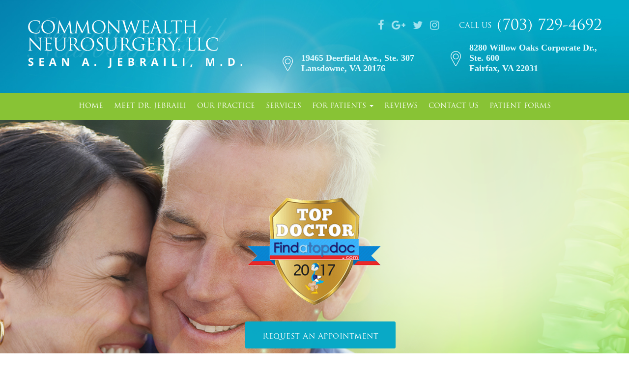

--- FILE ---
content_type: text/css
request_url: https://novacns.com/wp-content/themes/rogue/framework/framework.css?ver=1.0.0.1511817530
body_size: 388
content:
/*========================================================================
			WP Styles
========================================================================*/
.alignnone{margin:5px 20px 20px 0}.aligncenter,div.aligncenter{display:block;margin:5px auto}.alignright{float:right;margin:5px 0 20px 20px}.alignleft{float:left;margin:5px 20px 20px 0}.aligncenter{display:block;margin:5px auto}a img.alignright{float:right;margin:10px 0 35px 30px}a img.alignnone{margin:5px 20px 20px 0}a img.alignleft{float:left;margin:15px 75px 30px 0}a img.aligncenter{display:block;margin-left:auto;margin-right:auto}.wp-caption{max-width:96%;padding:5px 3px 10px;text-align:center}.wp-caption.alignnone{margin:5px 20px 20px 0}.wp-caption.alignleft{margin:15px 35px 30px 0}.wp-caption.alignright{margin:5px 0 20px 20px}.wp-caption img{border:0;height:auto;margin:0;max-width:98.5%;padding:0;width:auto}.wp-caption p.wp-caption-text{font-size:13px;color:#888; margin: 20px 0;}#post_name{display:none}/* Text meant only for screen readers. */.screen-reader-text { clip: rect(1px, 1px, 1px, 1px);position: absolute !important;height: 1px;width: 1px;overflow: hidden;}.screen-reader-text:focus {background-color: #f1f1f1;border-radius: 3px;box-shadow: 0 0 2px 2px rgba(0, 0, 0, 0.6);clip: auto !important;color: #21759b;display: block;font-size: 14px;font-size: 0.875rem;font-weight: bold;height: auto;left: 5px;line-height: normal;padding: 15px 23px 14px;text-decoration: none;top: 5px;width: auto;z-index: 100000; /* Above WP toolbar. */}
.post-navigation-links{margin: 3.5em 0;}

/*========================================================================
			Classes
========================================================================*/

.text-light{
  color: #fff;/*primary-text-light*/
}

/* Paddings Non-Responsive */
.py-20{padding-top:20px;padding-bottom:20px}.py-30{padding-top:30px;padding-bottom:30px}.py-40{padding-top:40px;padding-bottom:40px}.py-50{padding-top:50px;padding-bottom:50px}.py-60{padding-top:60px;padding-bottom:60px}.py-70{padding-top:70px;padding-bottom:70px}.py-80{padding-top:80px;padding-bottom:80px}.py-90{padding-top:90px;padding-bottom:90px;}.py-100{padding-bottom: 100px; padding-top: 100px;}.py-120{padding-bottom: 120px; padding-top: 120px;}.py-140{padding-bottom: 140px; padding-top: 140px;}.py-160{padding-bottom: 160px; padding-top: 160px;}

.pt-20{padding-top:20px}.pt-30{padding-top:30px}.pt-40{padding-top:40px}.pt-50{padding-top:50px}.pt-60{padding-top:60px}.pt-70{padding-top:70px}.pt-80{padding-top:80px}.pt-90{padding-top:90px}.pb-20{padding-bottom: 20px}.pb-30{padding-bottom: 30px}.pb-40{padding-bottom: 40px}.pb-50{padding-bottom: 50px}.pb-60{padding-bottom: 60px}.pb-70{padding-bottom: 70px}.pb-80{padding-bottom: 80px}.pb-90{padding-bottom: 90px}

/* Responsive Margins */
@media only screen and (max-width : 768px){
  .mb40-xs{
    margin-bottom: 40px;
  }
  .mobile-center{
    text-align: center;
    float:none;
    margin:auto;
  }
}

@media only screen and (max-width: 992px){
  .mb40-sm{
    margin-bottom: 40px;
  }
}

/*========================================================================
      Forced Styles
========================================================================*/

#main-content .row{
  margin-bottom: 40px;
}

#main-content img{
  max-width: 100%;
  height: auto;
}

--- FILE ---
content_type: text/css
request_url: https://novacns.com/wp-content/themes/seanjebraili/style.css?ver=1.0.0.1511817530
body_size: 4961
content:
/*
Theme Name: Sean Jebraili
Version: 1.0.0
Theme URI: http://optimized360.com
Template: rogue
Author: Optimized360
Author URI: http://optimized360.com/about-us
License: Copyright Optimized360 LLC - All Rights Reserved © 2013-2016
*/

/*========================================================================
			Base
========================================================================*/
@font-face {
  font-family: 'TrajanPro-Regular';
  src: url('assets/fonts/TrajanPro-Regular.eot?#iefix') format('embedded-opentype'),  url('assets/fonts/TrajanPro-Regular.otf')  format('opentype'),
	     url('assets/fonts/TrajanPro-Regular.woff') format('woff'), url('assets/fonts/TrajanPro-Regular.ttf')  format('truetype'), url('assets/fonts/TrajanPro-Regular.svg#TrajanPro-Regular') format('svg');
  font-weight: normal;
  font-style: normal;
}
@import url('https://fonts.googleapis.com/css?family=Crimson+Text:400,400i,600,600i,700,700i');
body {
	font-size: 18px;
	color: #313131;
	font-family: 'Crimson Text', serif;
	line-height: 1.8;
    font-weight: normal;
}
#main-content article h1, h1 {
	font-family: 'TrajanPro-Regular';
	font-size: 40px;
	color: #313131;
	margin: 0 0 15px;
}
#main-content article h2, h2 {
	font-family: 'TrajanPro-Regular';
	font-size: 35px;
	color: #313131;
	margin: 0 0 15px;
}
#main-content article h3, h3 {
	font-family: 'TrajanPro-Regular';
	font-size: 31px;
	color: #313131;
	margin: 0 0 15px;
}
#main-content article h4, h4 {
	font-family: 'TrajanPro-Regular';
	font-size: 28px;
	color: #313131;
	margin: 0 0 15px;
}
#main-content article h5, h5 {
	font-family: 'TrajanPro-Regular';
	font-size: 24px;
	color: #313131;
	margin: 0 0 15px;
}
#main-content article h6, h6 {
	font-family: 'TrajanPro-Regular';
	font-size: 20px;
	color: #313131;
	margin: 0 0 15px;
}
h1 a, h5 a, h6 a, h2 a, h3 a, h4 a {
	color: #313131;
}
body a:focus, body a:hover, body a:active {
	outline: none;
	color: #0acff3;
	cursor: pointer;
	text-decoration: none;
}
body a {
	color: #028ca5;
}
#et_builder_outer_content .et_pb_module .et_pb_text_inner a{
	color: #028ca5 !important;
}
#et_builder_outer_content .et_pb_module .et_pb_text_inner a:hover, #et_builder_outer_content .et_pb_module .et_pb_text_inner a:focus {
	color: #0acff3 !important;
}
img {
	max-width: 100%;
	vertical-align: top;
}
p {
	margin: 0 0 15px;
	font-weight: normal;
}
.nopadding{ 
	padding:0 !important;
	margin:0 !important;
}
.btn{
	float: left;
	min-width: 150px;
	font-size:16px;
	text-transform:uppercase;
	font-family: 'TrajanPro-Regular' ;
	max-width: 355px;
	display: block;
	line-height:normal !important;
	padding: 15px 30px !important;
	border: none;
	color: #fff !important;
	background: #09a9c6 !important;
	overflow: hidden;
	vertical-align: middle;
	position: relative;
	z-index: 1;
	-webkit-backface-visibility: hidden;
	-moz-osx-font-smoothing: grayscale;
}
.btn:focus {
	outline: none;
}
.btn::before {
	content: '';
	z-index: -1;
	position: absolute;
	top: 50%;
	left: 100%;
	margin: -15px 0 0 1px;
	width: 100%;
	height: 30px;
	border-radius: 50%;
	background:#028ca5 !important;
	-webkit-transform-origin: 100% 50%;
	transform-origin: 100% 50%;
	-webkit-transform: scale3d(1, 2, 1);
	transform: scale3d(1, 2, 1);
	-webkit-transition: -webkit-transform 0.3s, opacity 0.3s;
	transition: transform 0.3s, opacity 0.3s;
	-webkit-transition-timing-function: cubic-bezier(0.7,0,0.9,1);
	transition-timing-function: cubic-bezier(0.7,0,0.9,1);
}
.btn:hover::before {
	-webkit-transform: scale3d(9, 9, 1);
	transform: scale3d(9, 9, 1);
}
/*========================================================================
			Modules
========================================================================*/

/*---== Theme Start ==---*/

.et_divi_builder #et_builder_outer_content .et_pb_module ul li {
  list-style:disc;
  margin-left: 20px;
}
.et_divi_builder #et_builder_outer_content .et_pb_module ol li {
  list-style: decimal;
  margin-left: 20px;
}
.et_divi_builder #et_builder_outer_content  .et_pb_row { max-width: 1170px !important; width: 100% !important;}

/*---== HeaderBar Start ==---*/

#headerbar{
	background: url("assets/media/images/header-bg.jpg") no-repeat bottom center;
    padding: 35px 0;
	background-size: cover;
}
#headerbar .social{
	margin:0;
	padding:0;
	list-style:none;
	max-width:150px;
	display:inline-block;
}
#headerbar .social li{
	display:inline-block;
	margin:0 5px;
}
#headerbar .social li a i{
	color:rgba(223, 250, 255, 0.7);
	font-size:22px;
	transition:all 0.5s ease;
	-moz-transition:all 0.5s ease;
	-ms-transition:all 0.5s ease;
	-o-transition:all 0.5s ease;
	-webkit-transition:all 0.5s ease;
}
#headerbar .social li a:hover i, #headerbar .social li a:focus i{
	color:rgba(223, 250, 255, 1);
	transform:scale(1.1);
	-moz-transform:scale(1.1);
	-ms-transform:scale(1.1);
	-o-transform:scale(1.1);
	-webkit-transform:scale(1.1);
}
#headerbar .phone{
	font-family: 'TrajanPro-Regular';
	font-size:15px;
	color:#fff;
	display:inline-block;
	text-transform:uppercase;
	margin-left:30px;
}
#headerbar .phone a{
	font-size:30px;
	color:#fff;
	vertical-align:sub;
	line-height:normal;
	transition:all 0.5s ease;
	-moz-transition:all 0.5s ease;
	-ms-transition:all 0.5s ease;
	-o-transition:all 0.5s ease;
	-webkit-transition:all 0.5s ease;
}
#headerbar .phone a:hover,.phone a:focus{
	color:rgba(255, 255, 255, 0.75);
}
#headerbar .business-address{
	font-family: 'Crimson Text', serif;
	font-size:18px;
	margin-bottom:0;
	line-height:normal;
	color:#dffaff;
	font-weight:600;
	display:inline-block;
	max-width: 310px;
    width: 100%;
    padding-left: 40px;
    background: url("assets/media/images/location-icon.png") no-repeat left center;
    text-align: left;
}
#headerbar .business-address:last-child{
	margin-left:27px;
}

/*---== Hero Start ==---*/

.home.et_divi_builder #et_builder_outer_content .et_pb_slider .et_pb_slide{
	background-color:transparent !important;
	box-shadow:none;
}
.home.et_divi_builder #et_builder_outer_content .et_pb_slider .et_pb_container{
	width:100%;
	max-width:1140px;
}
.home.et_divi_builder #et_builder_outer_content .et_pb_slider .et_pb_slide_0.et_pb_slide{
	background-position:center;
}
.home.et_divi_builder #et_builder_outer_content .et_pb_slide_description{
	padding:14% 0 29% !important;
	text-align: center;
    max-width: 330px;
    margin-left: auto;
    width: 100%;
    float: none;
    margin-right: 0;
}
.home.et_divi_builder #et_builder_outer_content .et_pb_module .et_pb_slide_description a{
	float: right;
	font-family: 'TrajanPro-Regular';
	min-width: 150px;
	text-transform:uppercase;
	display: block;
	padding: 18px 35px;
	border: none;
	color: #fff;
	line-height:16px;
	letter-spacing:0.5px;
	font-size:16px !important;
	background: #09a9c6;
	overflow: hidden;
	vertical-align: middle;
	position: relative;
	z-index: 1;
	-webkit-backface-visibility: hidden;
	-moz-osx-font-smoothing: grayscale;
	margin-top:25px;
}
.home.et_divi_builder #et_builder_outer_content .et_pb_module .et_pb_slide_description a:focus {
	outline: none;
}
.home.et_divi_builder #et_builder_outer_content .et_pb_module .et_pb_slide_description a::after{
	display:none;
}
.home.et_divi_builder #et_builder_outer_content .et_pb_module .et_pb_slide_description a::before {
	content: '';
	z-index: -1;
	position: absolute;
	top: 50%;
	left: 100%;
	margin: -15px 0 0 1px;
	width: 42px;
	height: 42px;
	border-radius: 50%;
	background: #028ca5;
	-webkit-transform-origin: 100% 50%;
	transform-origin: 100% 50%;
	-webkit-transform: scale3d(1, 2, 1);
	transform: scale3d(1, 2, 1);
	-webkit-transition: -webkit-transform 0.3s, opacity 0.3s;
	transition: transform 0.3s, opacity 0.3s;
	-webkit-transition-timing-function: cubic-bezier(0.7,0,0.9,1);
	transition-timing-function: cubic-bezier(0.7,0,0.9,1);
	display:block;
	opacity:1;
}
.home.et_divi_builder #et_builder_outer_content .et_pb_module .et_pb_slide_description a:hover::before {
	-webkit-transform: scale3d(9, 9, 1);
	transform: scale3d(9, 9, 1);
}
/*---== InnerHero Start ==---*/

#hero-inner img{
	width:100%;
}

/*---== Services Start ==---*/
#services{
	padding:100px 0;
	background:#f0f0f0;
	margin-top:-52px;
}
#services h2{
	font-size:35px;
	text-transform:uppercase;
	font-weight:400;
	margin-bottom:40px;
}
.service-output{
	position:relative;
	overflow:hidden;
}
.service-output a img{
	width:100%;
}
.service-output span{
	font-family: 'TrajanPro-Regular';
	position:absolute;
	content:'';
	font-size:18px;
	text-transform:uppercase;
	bottom:10px;
	left:10px;
	right:10px;
	background-color:rgba(9, 169, 198, 0.9);
	color:#fff;
	text-align:center;
	line-height:normal;
	padding:15px;
	height: 75px;
	display: flex;
	align-items: center;
	-moz-align-items: center;
	-ms-align-items: center;
	-o-align-items: center;
	-webkit-align-items: center;
	justify-content: center;
	-moz-justify-content: center;
	-ms-justify-content: center;
	-o-justify-content: center;
	-webkit-justify-content: center;
}
.service-output .service-mask1, .service-output .service-mask2 {
  background: rgba(0, 0, 0, 0.4) none repeat scroll 0 0;
  height: 520px;
  position: absolute;
  transition: all 0.35s ease-in-out 0s;
  width: 402px;
  border:none;
}
.service-output .service-mask1 {
  left: auto;
  right: 0;
  top: 0;
  transform: rotate(56.5deg) translateX(-180px);
  transform-origin: 100% 0 0;
}
.service-output a:hover span{
  opacity:0;
  transition:all 0.5s ease;
  -moz-transition:all 0.5s ease;
  -ms-transition:all 0.5s ease;
  -o-transition:all 0.5s ease;
  -webkit-transition:all 0.5s ease;
}
.service-output a:hover .service-mask1 {
  transform: rotate(44.2deg) translateX(1px);
  right: -60px;
}
.service-output .service-mask2 {
  bottom: 0;
  left: 0;
  top: auto;
  transform: rotate(56.5deg) translateX(180px);
  transform-origin: 0 100% 0;
}
.service-output a:hover .service-mask2 {
  transform: rotate(44.15deg) translateX(-1px);
  left: -60px;
}
.service-output .service-content {
  background: rgba(9, 169, 198, 0.9);
  height: 0;
  transform: rotate(-33.5deg) translate(-112px, 166px);
  transform-origin: 0 100% 0;
  transition: all 0.35s ease-in-out 0.35s;
  visibility: hidden;
  width: 361px;
  position:absolute;
}
.service-output a:hover .service-content {
  height: 93%;
  left: 3%;
  padding: 0;
  text-align: center;
  top: 3%;
  transform: rotate(0deg) translate(0px, 0px);
  visibility: visible;
  width: 94%;
}
.service-output .service-content .service-title {
  background: transparent none repeat scroll 0 0;
  color: #fff;
  font-family: 'TrajanPro-Regular';
  font-weight:700;
  font-size: 22px;
  line-height:24px;
  margin-top: 60px;
  opacity: 1;
  padding: 10px;
  text-align: center;
  text-transform: uppercase;
  transition: all 0.35s ease-in-out 0.35s;
  display:block;
}
.service-output .service-content .service-subtitle {
  color: #fff;
  font-family: 'TrajanPro-Regular';
  text-transform:uppercase;
  font-size: 15px;
  line-height:22px;
  opacity: 1;
  padding: 20px 10px;
  position: relative;
  text-align: center;
  transition: all 0.35s ease-in-out 0.35s;
}

/*---== MainContent Start ==---*/

.home #main-content{
	padding:32px 0;
}
.home #main-content .row{
	margin-bottom:0;
}
.home.et_divi_builder #et_builder_outer_content .et_pb_row .et_pb_column_0{
	margin-right:20px !important;
}
.home.et_divi_builder #et_builder_outer_content .et_pb_row .et_pb_column_1{
	max-width:800px;
	width:100%;
}
.home.et_divi_builder #et_builder_outer_content .et_pb_row .et_pb_column_1 .et_pb_text_0{
	margin-bottom:10px;
}
.home.et_divi_builder #et_builder_outer_content .et_pb_row .et_pb_column_1 h2{
	font-family: 'TrajanPro-Regular';
	text-transform:uppercase;
	font-size:35px;
	line-height:48px;
	margin-bottom:40px;
	padding-bottom:0;
}
.home.et_divi_builder #et_builder_outer_content .et_pb_row .et_pb_column_1 p{
	font-family: 'Crimson Text', serif;
	font-size:18px;
	color:#313131;
	line-height:30px;
}
.home.et_divi_builder #et_builder_outer_content .et_pb_row .et_pb_column_1 .btn{
	margin-top:22px;
	margin-right:15px;
	color:#fff !important;
}
.home.et_divi_builder #et_builder_outer_content .et_pb_row .et_pb_column_1 img{
	display: inline-block;
    vertical-align: middle;
	margin:0 12px;
}

#main-content{
	min-height: 450px;
	padding:50px 0;
}
#main-content main {
}
.home #main-content main{
	padding:0 !important;
}
.home #main-content main h1{
	display:none;
}
/*---== Video Start ==---*/
#vid-2211 iframe {height: 192px !important;}




/*---== Welcome Start ==---*/
#welcome{
	background-color:#e2f5f8;
	padding:100px 0;
}
#welcome h2{
	font-family: 'TrajanPro-Regular';
	text-transform:uppercase;
	font-size:35px;
	line-height:48px;
	margin-bottom:40px;
}
#welcome .welcome-title{
	font-family: 'Crimson Text', serif;
	font-size:16px;
	color:#313131;
	line-height:30px;
}
#welcome .specialization{
	background-color:#f2fbfc;
	border:9px solid #d7ebee;
	padding:20px 30px;
	margin-top:25px;
}
#welcome .specialization h4{
	font-family: 'TrajanPro-Regular';
	font-size:16px;
	text-transform:uppercase;
	color:#313131;
}
#welcome .specialization ul{
	list-style:none;
	margin:0;
	padding:0
}
#welcome .specialization li{
	background: url("assets/media/images/list-arrow.png") no-repeat left center;
	padding-left:25px;
	font-family: 'Crimson Text', serif;
	font-size:16px;
	color:#313131;
}

/*---== FooterTop Start ==---*/
#excerpt{
	background: url("assets/media/images/shedule-bg.png") no-repeat top center;
    background-size: cover;
    margin-top: -60px;
    padding: 4% 0;
	z-index:1;
	position:relative;
}
#excerpt ul{
	margin:0;
	padding:0;
	list-style:none;
}
#excerpt ul li{
	font-family: 'TrajanPro-Regular';
	font-size:19px;
	text-transform:uppercase;
	color:#fff;
	display:inline-block;
	width:49%;
	line-height:40px;
}
#excerpt ul li:first-child{
	padding-right:70px;
	background: url("assets/media/images/shedule-icon.png") no-repeat right 15px center;
}
#excerpt ul li:last-child{
	padding-left:30px
}
#excerpt ul li a{
	color:#fff;
	font-size:30px;
	vertical-align:sub;
}

/*---== Highlights Start ==---*/
#highlights{
	background-color:#e8e8e8;
	padding:100px 0;
	margin-top: -60px;
}
.highlight-output{
	background-color:#fff;
	padding:20px;
	max-width:525px;
	box-shadow: 0 0 15px #6f6f6f;
    -moz-box-shadow: 0 0 15px #6f6f6f;
    -ms-box-shadow: 0 0 15px #6f6f6f;
    -o-box-shadow: 0 0 15px #6f6f6f;
    -webkit-box-shadow: 0 0 15px #6f6f6f;
}
.highlight1{
	float:left;
	position:relative;
}
.highlight1:before{
	background:url("assets/media/images/free-label.png") no-repeat 0 0;
	content:'';
	position:absolute;
	bottom: -30px;
    right: 15px;
    height: 200px;
    width: 200px;
}
.highlight1 h3{
	font-family: 'TrajanPro-Regular';
	font-size:30px;
	color:#09a9c6;
	text-transform:uppercase;
	margin-top:20px;
	margin-bottom:0;
}
.highlight1 h4{
	font-family: 'TrajanPro-Regular';
	font-size:18px;
	line-height:24px;
	color:#09a9c6;
	text-transform:uppercase;
	margin-top:8px;
	margin-bottom:0;
	max-width:265px;
}
.highlight2{
	margin: 0px auto;
}
.highlight2 img{
	cursor:pointer;
}
#highlights .highlight2 .btn{
	float: none;
    text-align: center;
    margin: 25px auto 5px;
	width:230px;
	padding:16px 30px !important;
	background:#88c335 !important;
	border-radius:0 !important;
}
#highlights .highlight2 .btn:before{
	background-color:#5d9e00 !important;
}

/*---== FooterTop Start ==---*/

#footer-top{
	background-color:#d7d7d7;
	padding:100px 0 150px;
}
#footer-top h2{
	font-family: 'TrajanPro-Regular';
	text-align:center;
	line-height:normal;
	text-transform:uppercase;
	color:#313131;
	font-size:35px;
	margin-bottom:45px;
}
#map, #map1{
	background-color:#fff;
	padding:20px;
	max-width:570px;
	width:100%;
	box-shadow: 0 0 15px #6f6f6f;
	-moz-box-shadow: 0 0 15px #6f6f6f;
	-ms-box-shadow: 0 0 15px #6f6f6f;
	-o-box-shadow: 0 0 15px #6f6f6f;
	-webkit-box-shadow: 0 0 15px #6f6f6f;
}
#footer-top .business-address{
	background:url("assets/media/images/map-address.png") no-repeat left center;
	max-width:345px;
	width:100%;
	display:block;
	text-align:left;
	padding-left:35px;
	margin:30px 0 30px 15px;
	font-family: 'Crimson Text', serif;
	line-height:normal;
	color:#000;
	font-weight:500;
	font-size:22px;
}
#footer-top .phone{
	background:url("assets/media/images/map-phone.png") no-repeat left center;
	max-width:340px;
	width:100%;
	display:block;
	text-align:left;
	padding-left:35px;
	margin-left: 15px;
	font-family: 'Crimson Text', serif;
	line-height:normal;
	color:#000;
	font-size:22px;
}
#footer-top iframe{
	vertical-align:middle;
}
.overlay {
  background-color: rgba(0, 0, 0, 0);
  height: 100%;
  margin-top: 0;
  position: absolute;
  top: 0;
  width: 100%;
}

/*---== FooterTop main ==---*/

#footer-main{
	background:url("assets/media/images/footer-bg.png") no-repeat top center;
	background-size:cover;
	margin-top: -60px;
	padding-bottom:50px;
}
#footer-main .business{
	margin:110px 0 100px;
}
#footer-main .business a img{
	margin-bottom:60px;
}
#footer-main .business ul{
	margin:0;
	padding:0;
	list-style:none;
}
#footer-main .business ul li{
	display:inline-block;
	margin:0 18px;
}
#footer-main .business ul li a i{
	font-size:70px;
	color:rgba(175, 232, 243, 0.7);
	transition:all 0.5s ease;
	-moz-transition:all 0.5s ease;
	-ms-transition:all 0.5s ease;
	-o-transition:all 0.5s ease;
	-webkit-transition:all 0.5s ease;
}
#footer-main .business ul li a:hover i, #footer-main .business ul li a:focus i{
	color:rgba(175, 232, 243, 1);
}
#footer-main .legal{
	padding:30px 0;
	background-color:#0097b2;
	font-family: 'Crimson Text', serif;
	font-size:14px;
	line-height:normal;
	color:#fff;
	font-weight:400;
	text-transform:uppercase;
}
#footer-main .legal p{
	margin-bottom:0;
}
#footer-main .legal a{
	color:#fff;
	transition:all 0.5s ease;
	-moz-transition:all 0.5s ease;
	-ms-transition:all 0.5s ease;
	-o-transition:all 0.5s ease;
	-webkit-transition:all 0.5s ease;
}
#footer-main .legal a:hover, #footer-main .legal a:focus{
	color:rgba(255, 255, 255, 0.5);
}
#footer-main .legal a + a{
	position:relative;
	padding-left:10px;
	margin-left:7px;
}
#footer-main .legal a + a:before{
	content:'';
	position:absolute;
	border:1px #fff solid;
	left:0;
	top:0;
	width:1px;
	height:15px;
}

/*---== Modal Start ==---*/
#myModal iframe{
	width:100%;
	height:350px;
	vertical-align:middle;
}
/*========================================================================
			Main Nav Style           
========================================================================*/

.navbar {
	border:0;
	margin:0;
	border-radius:0;
	padding:0;
	background:#88c335;
	min-height:0;
}


/*========================================================================
							Menu Level One           
========================================================================*/

.navbar-nav {
    float: none;
    margin: 0;
    text-align: center;
	font-size:0;
}

.navbar li {
	font-family: 'TrajanPro-Regular';
	float: none;
    display: inline-block;
}

/* Main Menu Item */
#navbar .navbar .navbar-nav > li > a{
	font-size:14px;
	line-height:14px;
	color:#fff;
	font-weight:400;
	text-transform: uppercase;
	padding:20px 11px;
	transition:all 0.5s ease;
	-moz-transition:all 0.5s ease;
	-ms-transition:all 0.5s ease;
	-o-transition:all 0.5s ease;
	-webkit-transition:all 0.5s ease;
}

/* Main Menu Item Hover, Active, Focus, Open */
.navbar .navbar-nav > li > a:hover,
.navbar .navbar-nav > li > a:focus,
.navbar .navbar-nav > .active > a,
.navbar .navbar-nav > .active > a:hover,
.navbar .navbar-nav > .active > a:focus,
.navbar .navbar-nav > .open > a,
.navbar .navbar-nav > .open > a:hover,
.navbar .navbar-nav > .open > a:focus {
	color:;
	background:#5d9e00;
}

.navbar-default .navbar-nav>.active>a, .navbar-default .navbar-nav>.active>a:focus, .navbar-default .navbar-nav>.active>a:hover {
    background-color:;
}

.navbar-default .navbar-nav>.open>a, .navbar-default .navbar-nav>.open>a:focus, .navbar-default .navbar-nav>.open>a:hover {
    color:;
    background-color:;
}

/*========================================================================
							Menu Level Two (Dropdown)           
========================================================================*/

/* Dropdown Menu Wrap */
.dropdown-menu{
	padding: 0;
	background-color:;
    border-radius: 0;
}

/* Dropdown Menu Item */
.dropdown-menu>li>a{
	padding: 12px;
	font-weight:;
	color: #5d9e00;
    text-transform: uppercase;
	transition:all 0.5s ease;
	-moz-transition:all 0.5s ease;
	-ms-transition:all 0.5s ease;
	-o-transition:all 0.5s ease;
	-webkit-transition:all 0.5s ease;
}

/* Dropdown Menu Item Hover, Active, Focus */
.dropdown-menu>li>a:hover,
.dropdown-menu>li>a:focus,
.dropdown-menu>.active>a,
.dropdown-menu>.active>a:hover,
.dropdown-menu>.active>a:focus{
	color: #fff;
    background: #5d9e00;
}




.navbar li ul li { position:relative; width: 100%;}
.navbar li ul li ul{ display:none; position:absolute; left:100%; width:100%;}
.navbar li ul li:hover ul{ display:block; position:absolute; right:0; top:0;}

/*========================================================================
							Mobile Menu           
========================================================================*/

/* Mobile Menu Toggle Button Border */
.navbar .navbar-toggle {
  border-color: transparent;
}

/* Mobile Menu Toggle Bar BG*/
.navbar .navbar-toggle:hover,
.navbar .navbar-toggle:focus {
	background:;
}


/* Mobile Menu Toggle Button Icons (Hamburger Menu) */
.navbar .navbar-toggle .icon-bar {
  background-color:;
}

/* Mobile Menu Toggle Button Icons (Hamburger Menu) Hover */
.navbar .navbar-toggle:hover .icon-bar,
.navbar .navbar-toggle:focus .icon-bar{
	background-color:;
}

/* Mobile Dropdown Menu Box Border */
.navbar .navbar-collapse {
  border-color:;
  padding:0;
}

.navbar .navbar-toggle  a{ color:;
 
}

/*==========  Mobile First Method  ==========*/
/* Custom, iPhone Retina */
@media only screen and (min-width : 320px) {}
/* Extra Small Devices, Phones */
@media only screen and (min-width : 480px) {}
/* Small Devices, Tablets */ /* Most used. Size of iPad Mini non-retina and iPhone 6 Plus */
@media only screen and (min-width : 768px) {}
/* Medium Devices, Desktops */
@media only screen and (min-width : 992px) {}
/* Large Devices, Wide Screens */
@media only screen and (min-width : 1230px) {

body.home .container{
	width:1200px;
}
#services .container{
	width:1170px;
}
}


/* Small Devices, Tablets */

@media only screen and (max-width : 1799px){
#services{
	padding:100px 0;
}
}
@media only screen and (max-width : 1229px) {
body.home .container{
	width:1200px;
}
#services .container{
	max-width:1170px;
}
}
@media only screen and (max-width : 1199px) {
body.home .container{
	width:970px;
}
#services .container{
	width:970px;
}
#navbar .navbar .navbar-nav > li > a{
	font-size: 12px;
	padding: 20px 6px;
}
#services {
    padding: 60px 0;
}
#welcome{
	padding:50px 0;
}
.home.et_divi_builder #et_builder_outer_content .et_pb_row .et_pb_column_1 {
    max-width: 650px;
    width: 100%;
}
.home #main-content {
    padding: 0;
}
#highlights {
    padding: 80px 0 60px;
}
#footer-top{
	padding: 60px 0 100px;
}
}
/* Medium Devices, Desktops */
@media only screen and (max-width : 991px) {
body.home .container{
	width:750px;
}
#services .container{
	width:585px;
}
.mobile-center{
	margin:0;
	float:left;
}
.home #main-content .row{
	margin:0;
}
.logo{
    margin-top: 55px;
    display: block;
}
.home.et_divi_builder #et_builder_outer_content .et_pb_row .et_pb_column_0{
	margin-right:0 !important;
}
.navbar-nav {
    float: none;
    margin: 0;
    text-align: center;
}
.navbar-nav>li {
    float: none;
    display: inline-block;
}
.home.et_divi_builder #et_builder_outer_content .et_pb_module .et_pb_slide_description a{
	margin-top:5px;
}
.home.et_divi_builder #et_builder_outer_content .et_pb_row{
	padding:0;
}
body.home.et_divi_builder #et_builder_outer_content .et_pb_row .et_pb_column_1{
	margin:auto !important;
	float:none;
}
.home.et_divi_builder #et_builder_outer_content .et_pb_row .et_pb_column_1 h2{
	margin-bottom:10px;
	text-align:center;
}
.home.et_divi_builder #et_builder_outer_content .et_pb_row .et_pb_column_1 p{
	text-align:center;
}
#welcome{
	text-align:center;
}
#welcome h2{
	margin-bottom:15px;
}
#welcome .specialization{
	max-width:650px;
	width:100%;
	margin:auto;
	margin-bottom: 25px;
	text-align:left;
}
#welcome .welcome-title{
	max-width:650px;
	margin:auto;
	width:100%;
	text-align:center;
	display:block;
	margin-bottom:15px;
}
.highlight-output{
	float:none;
	margin:auto;
}
.highlight1{
	margin-bottom:25px;
}
#map, #map1{
	max-width:525px;
	margin:auto;
	position:relative;
}
#excerpt ul li{
	line-height:30px;
}
#footer-top .business-address{
	margin-left:auto;
	margin-right:auto;
}
#footer-top .phone{
	margin:0 auto 20px;
}
#footer-main .business {
    margin: 70px 0 40px;
}
#footer-main .legal{
	width:100%;
}
.home.et_divi_builder #et_builder_outer_content .et_pb_slide_description{
	margin-right:auto;
}
.service-output a:hover span{
	opacity:1;
}
.service-output a:hover .service-mask1, .service-output a:hover .service-mask2, .service-content{
	display:none;
}
#hero-inner{
	display:none;
}
.home.et_divi_builder #et_builder_outer_content .et_pb_row .et_pb_column_1 .btn{
	margin-top:10px;
}
.home.et_divi_builder #et_builder_outer_content .et_pb_row .et_pb_column_1 img{
	margin:10px 12px 0;
}
}
/* Small Devices, Tablets */
@media only screen and (max-width : 767px) {
body.home .container{
	width:100%;
	padding:0 15px;
}
#services .container {
    max-width: 585px;
	width:100%;
	padding: 0 15px;
}
.logo {
    margin-top: 0;
    margin-left: auto;
    margin-right: auto;
    display: block;
    margin-bottom: 20px;
    max-width: 260px;
    left: 15px;
    position: relative;
}
.business-address{
	margin-bottom:0;
}
#headerbar{
	padding:25px 0;
}
#headerbar .phone a{
	font-size:24px;
}
.navbar-nav>li {
    display: block;
    text-align: left;
}
#services h2, #welcome h2, #footer-top h2, .home.et_divi_builder #et_builder_outer_content .et_pb_row .et_pb_column_1 h2{
	font-size:24px;
	margin-bottom:20px;
	line-height:normal;
}
.home.et_divi_builder #et_builder_outer_content .et_pb_row .et_pb_column_1 h2{
	clear:both;
}
#footer-main .business {
    margin: 40px 0 40px;
}
#footer-main .legal{
	padding:10px  0;
}
#welcome {
    padding: 40px 0;
}
#excerpt{
	padding:8% 0;
}
#excerpt ul li{
	font-size: 15px;
    max-width: 400px;
    width: 100%;
    display: block;
    margin: auto;
    text-align: center;
    line-height: 40px
}
#excerpt ul li a{
	font-size:24px;
}
#excerpt ul li:last-child {
    padding-left: 0;
}
#excerpt ul li:first-child {
    padding-right: 58px;}
#services {
    padding: 50px 0 40px;
}
#footer-top {
    padding: 40px 0 60px;
}
.navbar-nav {
    margin: 0 !important;
    padding: 0;
	background: #88c335;
}
.navbar-default .navbar-collapse, .navbar-default .navbar-form{
	border:0;
	position: absolute;
    z-index: 999;
    width: 100%;
}
.navbar-toggle{
	width: 100%;
    text-align: right;
	margin-right:0;
	position:relative;
}
.navbar-toggle:before{
	font-family: 'TrajanPro-Regular';
	content:'MENU';
	position:absolute;
	left:15px;
	top:5px;
	color:#fff;
	font-size:14px;
}
.navbar-default .navbar-toggle:focus, .navbar-default .navbar-toggle:hover {
    background-color: transparent;
}
.navbar .navbar-toggle .icon-bar {
    background-color: #fff;
    float: right;
    clear: both;
}
#navbar .navbar .navbar-nav > li > a{
	padding-left:15px;
	font-size:14px;
	padding-top:15px;
	padding-bottom:15px;
}
.navbar-default .navbar-nav .open .dropdown-menu>li>a {
    color: #fff;
}
.navbar-default .navbar-nav .open .dropdown-menu>li>a:hover, .navbar-default .navbar-nav .open .dropdown-menu>li>a:focus{
	color: #fff;
	background: #5d9e00;
}
#headerbar .business-address{
	margin-bottom:10px;
}
.service-output {
    max-width: 290px;
    margin: 15px auto;
}
#headerbar .business-address:last-child{
	margin-left:0;
}
.overlay{
	left:0;
}
#footer-top .business-address{
	font-size:18px;
}
#footer-top .phone{
	font-size:18px;
}
#footer-main .legal {
    padding: 10px 15px;
}
#highlights {
    padding: 60px 0 40px;
}
.home.et_divi_builder #et_builder_outer_content .et_pb_slide_description {
    text-align: center;
}
#footer-main .business ul li a i{
	font-size:32px;
}
#footer-main .business a img {
    margin-bottom: 25px;
}
.home.et_divi_builder #et_builder_outer_content .et_pb_module .et_pb_slide_description a{
	float:none;
}
.service-output span{
	height:50px;
}
}
/* Extra Small Devices, Phones */
@media only screen and (max-width : 480px) {
.home.et_divi_builder #et_builder_outer_content .et_pb_module .et_pb_slide_description a{
	padding: 12px 14px;
	font-size:12px !important;
}
#headerbar .phone{
	font-size:14px;
}
#headerbar .business-address{
	font-size:16px;
}
.home.et_divi_builder #et_builder_outer_content .et_pb_slide_description .et_pb_slide_content p img{
	max-width:160px;
}
.service-output span{
	font-size:14px;
}
#services h2, #welcome h2, #footer-top h2, .home.et_divi_builder #et_builder_outer_content .et_pb_row .et_pb_column_1 h2{
	font-size:20px;
}
.home.et_divi_builder #et_builder_outer_content .et_pb_row .et_pb_column_1 .btn {
    margin:15px auto;
    max-width: 160px;
    float: none;
}
#excerpt {
    padding: 20% 0;
}
#excerpt ul li:first-child{
	margin-bottom:10px;
}
#excerpt ul li{
	line-height:normal;
    display: block;
    text-align: left;
    padding-right: 0 !important;
	background:none !important;
}
#highlights {
    padding: 40px 0;
}
.highlight1 h3{
	font-size:24px;
}
.highlight1 h4{
	font-size:15px;
}
#highlights .highlight2 .btn{
	font-size:14px;
}
}
/* Custom, iPhone Retina */
@media only screen and (max-width : 320px) {}
